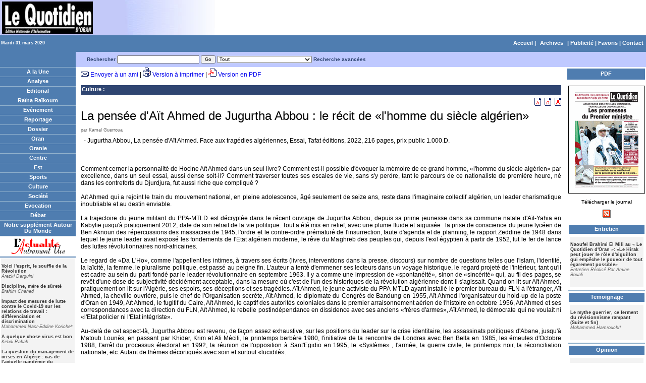

--- FILE ---
content_type: text/html; charset=utf-8
request_url: http://www.lequotidien-oran.com/index.php?news=5319936&archive_date=2020-03-31
body_size: 7220
content:
<!DOCTYPE html PUBLIC "-//W3C//DTD XHTML 1.0 Transitional//EN" "http://www.w3.org/TR/xhtml1/DTD/xhtml1-transitional.dtd">
<html xmlns="http://www.w3.org/1999/xhtml">
<head>
<!-- Global site tag (gtag.js) - Google Analytics -->
<script async src="https://www.googletagmanager.com/gtag/js?id=UA-22912419-2"></script>
<script>
  window.dataLayer = window.dataLayer || [];
  function gtag(){dataLayer.push(arguments);}
  gtag('js', new Date());

  gtag('config', 'UA-22912419-2');
</script>
<title>La pensée d'Aït Ahmed de Jugurtha Abbou : le récit de «l'homme du siècle algérien»  </title>
<meta http-equiv="Content-Type" content="text/html; charset=utf-8" />
<meta name="Keywords" content="Culture, La pensée d'Aït Ahmed de Jugurtha Abbou : le récit de «l'homme du siècle algérien»  , La, pensée, d'Aït, Ahmed, de, Jugurtha, Abbou, :, le, récit, «l'homme, du, siècle, algérien», " />
<meta name="Description" content="La pensée d'Aït Ahmed de Jugurtha Abbou : le récit de «l'homme du siècle algérien»  , posted by Kamal Guerroua  " />
<meta name="Robots" content="noindex,nofollow" />
<link href="https://www.lequotidien-oran.com/templates/style.css" rel="stylesheet" type="text/css" />



</head>

<body>

<!--header.tpl-->


<div align="center">
<!-- 100% -->
<table width="100%" cellspacing="0" cellpadding="0" border="0">
<tr>
<td colspan="2" bgcolor="#FFFFFF"><div align="left"><img src="https://www.lequotidien-oran.com/img/header.jpg" />
</div></td>
</tr>
  <tr>
    <td width="150" height="27" align="right" class="category_link_depth3"><div align="left">Mardi 31 mars 2020</div></td>
    <td align="right" class="category_link_depth1"> <a href="https://www.lequotidien-oran.com/index.php"> Accueil</a> | <!--box_calendar.tpl -->
<span  class="category_link_depth1"><a href="https://www.lequotidien-oran.com/index.php?archive=1">Archives</a></span>
<!-- end box -->
 | <a href="#">Publicit&eacute;</a> | <a href="javascript:window.external.addfavorite('http://www.lequotidien-oran.com/', 'Le Quotidien d\'Oran')" >Favoris</a> | <a href="https://www.lequotidien-oran.com/index.php?action=contact">Contact</a></td>
  </tr>
</table>
</div>
 <!-- index.tpl -->
<style type="text/css">
<!--
.style1 {color: #663333}
-->
</style>

<div align="center">
<!-- 100% -->
<table width="100%" cellspacing="0" cellpadding="0" border="0">
<tr>
  <td class="category_link_depth1">&nbsp;</td>
  <td bgcolor="#BFC9FF"></td>
  <td height="30" colspan="3" bgcolor="#BFC9FF"><div><!-- box_search.tpl -->
<table border="0" cellspacing="0" cellpadding="0" width="100%">
<FORM  action="https://www.lequotidien-oran.com/index.php" method="GET" name="search">
<tr>
  <td>  <div class="category_link_depth2">
    <strong>Rechercher</strong>
    <input type="TEXT" name="text" id="article_search" autocomplete="off" class="search" size="25">
<input name="archive_date" type="hidden" id="archive_date" value="2020-03-31">
   <input type="SUBMIT" class="search" value="Go">
   <select  name="category_id" class="search" id="article_category" onchange="changed_category()">
    <option value="0">Tout</option><option value="5">Analyse</option><option value="4">Editorial</option><option value="7">Raïna Raïkoum</option><option value="45">Le Banc Public</option><option value="13">Tranche de Vie</option><option value="6">Evènement</option><option value="23">Entretien</option><option value="21">Reportage</option><option value="24">Dossier</option><option value="29">Temoignage</option><option value="8">Oran</option><option value="9">Oranie</option><option value="10">Centre</option><option value="11">Est</option><option value="12">Sports</option><option value="19">Culture</option><option value="17">Société</option><option value="22">Carnet de Voyage</option><option value="25">Evocation</option><option value="20">Débat</option><option value="16">Opinion</option><option value="26">Notre supplément Autour Du Monde</option><option value="27">Sciences</option><option value="37">Supplément Automobile</option><option value="36">Notre supplément Autour Du Monde</option><option value="38">Supplément économie</option><option value="39">Supplément TIC</option><option value="41">Devoir De Mémoire</option><option value="14">L'actualité Autrement Vue</option><option value="31">Chronique économique</option><option value="44">Chronique ONU</option><option value="32">Santé</option><option value="33">Histoire</option><option value="42">Paris Littéraire</option><option value="47">Hommage</option><option value="46">Économie</option>
   </select>
   <a href="https://www.lequotidien-oran.com/index.php?action=recherche"> Recherche avanc&eacute;es
   <!-- <input name="archive_date" type="hidden" id="archive_date" value="<input name="archive_date" type="hidden" id="archive_date" value="2020-03-31">">
   -->
   </a>  </div></td>
  </tr>
 </form>
</table>
<!-- end box -->
</div></td>
  </tr>
   <tr>
    <td class="trWhite"></td>
   </tr>
<tr>
    <td width="150" valign="top" rowspan="2">
       <!--box_sections.tpl-->
        <table border="0" cellspacing="0" cellpadding="0" width="100%">
          <tr>
            <td> <div align="center" class="category_link_depth1"><a href="https://www.lequotidien-oran.com/?archive_date=2020-03-31">A la Une</a></div>
            </td>
          </tr>
          <tr>
            <td class="trWhite"></td>
          </tr>
            <!-- sections_category_menu.tpl -->
<tr>
 <td width="100%" valign="top">
    <div align="center" class="category_link_depth1"><a href="https://www.lequotidien-oran.com/index.php?category=5&archive_date=2020-03-31">Analyse</a></div>  </td>
    </tr>


 <tr>
    <td class="trWhite"></td>
 </tr>
<!-- end sections_category_menu -->
<!-- sections_category_menu.tpl -->
<tr>
 <td width="100%" valign="top">
    <div align="center" class="category_link_depth1"><a href="https://www.lequotidien-oran.com/index.php?category=4&archive_date=2020-03-31">Editorial</a></div>  </td>
    </tr>


 <tr>
    <td class="trWhite"></td>
 </tr>
<!-- end sections_category_menu -->
<!-- sections_category_menu.tpl -->
<tr>
 <td width="100%" valign="top">
    <div align="center" class="category_link_depth1"><a href="https://www.lequotidien-oran.com/index.php?category=7&archive_date=2020-03-31">Raïna Raïkoum</a></div>  </td>
    </tr>


 <tr>
    <td class="trWhite"></td>
 </tr>
<!-- end sections_category_menu -->
<!-- sections_category_menu.tpl -->
<tr>
 <td width="100%" valign="top">
    <div align="center" class="category_link_depth1"><a href="https://www.lequotidien-oran.com/index.php?category=6&archive_date=2020-03-31">Evènement</a></div>  </td>
    </tr>


 <tr>
    <td class="trWhite"></td>
 </tr>
<!-- end sections_category_menu -->
<!-- sections_category_menu.tpl -->
<tr>
 <td width="100%" valign="top">
    <div align="center" class="category_link_depth1"><a href="https://www.lequotidien-oran.com/index.php?category=21&archive_date=2020-03-31">Reportage</a></div>  </td>
    </tr>


 <tr>
    <td class="trWhite"></td>
 </tr>
<!-- end sections_category_menu -->
<!-- sections_category_menu.tpl -->
<tr>
 <td width="100%" valign="top">
    <div align="center" class="category_link_depth1"><a href="https://www.lequotidien-oran.com/index.php?category=24&archive_date=2020-03-31">Dossier</a></div>  </td>
    </tr>


 <tr>
    <td class="trWhite"></td>
 </tr>
<!-- end sections_category_menu -->
<!-- sections_category_menu.tpl -->
<tr>
 <td width="100%" valign="top">
    <div align="center" class="category_link_depth1"><a href="https://www.lequotidien-oran.com/index.php?category=8&archive_date=2020-03-31">Oran</a></div>  </td>
    </tr>


 <tr>
    <td class="trWhite"></td>
 </tr>
<!-- end sections_category_menu -->
<!-- sections_category_menu.tpl -->
<tr>
 <td width="100%" valign="top">
    <div align="center" class="category_link_depth1"><a href="https://www.lequotidien-oran.com/index.php?category=9&archive_date=2020-03-31">Oranie</a></div>  </td>
    </tr>


 <tr>
    <td class="trWhite"></td>
 </tr>
<!-- end sections_category_menu -->
<!-- sections_category_menu.tpl -->
<tr>
 <td width="100%" valign="top">
    <div align="center" class="category_link_depth1"><a href="https://www.lequotidien-oran.com/index.php?category=10&archive_date=2020-03-31">Centre</a></div>  </td>
    </tr>


 <tr>
    <td class="trWhite"></td>
 </tr>
<!-- end sections_category_menu -->
<!-- sections_category_menu.tpl -->
<tr>
 <td width="100%" valign="top">
    <div align="center" class="category_link_depth1"><a href="https://www.lequotidien-oran.com/index.php?category=11&archive_date=2020-03-31">Est</a></div>  </td>
    </tr>


 <tr>
    <td class="trWhite"></td>
 </tr>
<!-- end sections_category_menu -->
<!-- sections_category_menu.tpl -->
<tr>
 <td width="100%" valign="top">
    <div align="center" class="category_link_depth1"><a href="https://www.lequotidien-oran.com/index.php?category=12&archive_date=2020-03-31">Sports</a></div>  </td>
    </tr>


 <tr>
    <td class="trWhite"></td>
 </tr>
<!-- end sections_category_menu -->
<!-- sections_category_menu.tpl -->
<tr>
 <td width="100%" valign="top">
    <div align="center" class="category_link_depth1"><a href="https://www.lequotidien-oran.com/index.php?category=19&archive_date=2020-03-31">Culture</a></div>  </td>
    </tr>


 <tr>
    <td class="trWhite"></td>
 </tr>
<!-- end sections_category_menu -->
<!-- sections_category_menu.tpl -->
<tr>
 <td width="100%" valign="top">
    <div align="center" class="category_link_depth1"><a href="https://www.lequotidien-oran.com/index.php?category=17&archive_date=2020-03-31">Société</a></div>  </td>
    </tr>


 <tr>
    <td class="trWhite"></td>
 </tr>
<!-- end sections_category_menu -->
<!-- sections_category_menu.tpl -->
<tr>
 <td width="100%" valign="top">
    <div align="center" class="category_link_depth1"><a href="https://www.lequotidien-oran.com/index.php?category=25&archive_date=2020-03-31">Evocation</a></div>  </td>
    </tr>


 <tr>
    <td class="trWhite"></td>
 </tr>
<!-- end sections_category_menu -->
<!-- sections_category_menu.tpl -->
<tr>
 <td width="100%" valign="top">
    <div align="center" class="category_link_depth1"><a href="https://www.lequotidien-oran.com/index.php?category=20&archive_date=2020-03-31">Débat</a></div>  </td>
    </tr>


 <tr>
    <td class="trWhite"></td>
 </tr>
<!-- end sections_category_menu -->
<!-- sections_category_menu.tpl -->
<tr>
 <td width="100%" valign="top">
    <div align="center" class="category_link_depth1"><a href="https://www.lequotidien-oran.com/index.php?category=26&archive_date=2020-03-31">Notre supplément Autour Du Monde</a></div>  </td>
    </tr>


 <tr>
    <td class="trWhite"></td>
 </tr>
<!-- end sections_category_menu -->
<!-- sections_category_menu.tpl -->
<tr>
 <td width="100%" valign="top">
    <div align="center" class="category_link_depths"><a href="https://www.lequotidien-oran.com/index.php?category=14&archive_date=2020-03-31"><img src="https://www.lequotidien-oran.com/img/actualite.gif" align="middle" border="0"></a></div>  </td>
    </tr>
<tr><td><table width="100%">
    <tr>
      <td colspan="3" bgcolor="#f3f3f3" align="left" valign="top">
         <p class="getart_link_depth1">
				<strong><a class="getart_link_depth1" href="https://www.lequotidien-oran.com/?archive_date=2020-03-31&news=5288290">Voici l'esprit, le souffle de la Révolution  </a></strong><br><em>Arezki Derguini  </em><br><br><strong><a class="getart_link_depth1" href="https://www.lequotidien-oran.com/?archive_date=2020-03-31&news=5288291">Discipline, mère de sûreté  </a></strong><br><em>Brahim Chahed  </em><br><br><strong><a class="getart_link_depth1" href="https://www.lequotidien-oran.com/?archive_date=2020-03-31&news=5288292">Impact des mesures de lutte contre le Covid-19 sur les relations de travail : différenciation et discrimination  </a></strong><br><em>Mahammed Nasr-Eddine Koriche*  </em><br><br><strong><a class="getart_link_depth1" href="https://www.lequotidien-oran.com/?archive_date=2020-03-31&news=5288293">A quelque chose virus est bon  </a></strong><br><em>Kebdi Rabah  </em><br><br><strong><a class="getart_link_depth1" href="https://www.lequotidien-oran.com/?archive_date=2020-03-31&news=5288294">La question du management de crises en Algérie : cas de l'actuelle pandémie du coronavirus  </a></strong><br><em>Kamel Garoui*  </em><br><br><strong><a class="getart_link_depth1" href="https://www.lequotidien-oran.com/?archive_date=2020-03-31&news=5288295">Quelques réflexions sur la norme et ses avatars  </a></strong><br><em>Nadir Marouf*  </em><br><br><strong><a class="getart_link_depth1" href="https://www.lequotidien-oran.com/?archive_date=2020-03-31&news=5288296">L'optimisme en temps de crise  </a></strong><br><em>Mourad Bouziane*  </em><br><br><strong><a class="getart_link_depth1" href="https://www.lequotidien-oran.com/?archive_date=2020-03-31&news=5288297">Pour Karim Tabbou  </a></strong><br><em>Paris : Akram Belkaïd  </em><br><br><strong><a class="getart_link_depth1" href="https://www.lequotidien-oran.com/?archive_date=2020-03-31&news=5288298">Exégètes amateurs et autres experts cathodiques : faites-les taire, monsieur Louber (*) !  </a></strong><br><em>Cherif Ali  </em><br><br><strong><a class="getart_link_depth1" href="https://www.lequotidien-oran.com/?archive_date=2020-03-31&news=5288299">Le COVID-19 impose son rythme à l'économie mondiale  </a></strong><br><em>Reghis Rabah*  </em><br><br><strong><a class="getart_link_depth1" href="https://www.lequotidien-oran.com/?archive_date=2020-03-31&news=5288300">QUELLE(S) LANGUE(S) ?  </a></strong><br><em>Belkacem Ahcene-Djaballah</em><br><br>
        </p>
     </td>
    </tr>

</table></td></tr>

 <tr>
    <td class="trWhite"></td>
 </tr>
<!-- end sections_category_menu -->

          </tr>
        </table>
<!-- end box -->
 
       <!-- box_syndication.tpl -->
 <!-- end box --> 
        
        
    </td>
    <td width="10" valign="top" rowspan="2"> </td>
    <td valign="top"> <span class="plainTxt"> 
<img src="https://www.lequotidien-oran.com/img/email_icon.gif"/> <a href="javascript:;" onClick="window.open('https://www.lequotidien-oran.com/sendemail.php?id=5319936','','left=100,top=100,height=380,width=495');">Envoyer &agrave; un ami</a> | 
<img src="https://www.lequotidien-oran.com/img/printer_icon.gif" /> <a href="https://www.lequotidien-oran.com/print_version.php?id=5319936" target=_blank>Version &agrave; imprimer</a> | 
<img src="https://www.lequotidien-oran.com/img/pdf_icon.gif" /> <a href="https://www.lequotidien-oran.com/pdf_version.php?id=5319936" target=_blank>Version en PDF</a>
</span>
<br>
        <br />
        <div class="categoryTxt">
          <!--<p class="plainTxtGray">Mar 29,2023</p>-->
    <!--article_breadcrumbs.tpl-->
<div class="BreadcrumbTxt" align="left">
 <!-- <a href="https://www.lequotidien-oran.com/">A la Une</a> : <a href="https://www.lequotidien-oran.com/index.php?category=19&archive_date=2020-03-31">Culture</a> :  La pensée d'Aït Ahmed de Jugurtha Abbou : le récit de «l'homme du siècle algérien»   -->
 <a href="https://www.lequotidien-oran.com/index.php?category=19&archive_date=2020-03-31">Culture</a> : 
 </div>
<!--end article_breadcrumbs-->

    <div align="right"> <a href="javascript:tsz('article_body','10px')"> <img alt='small font' border="0" src="https://www.lequotidien-oran.com/img/font3_icon.gif" ></a> <a href="javascript:tsz('article_body','12px')"> <img alt='medium font' border="0" src="https://www.lequotidien-oran.com/img/font2_icon.gif" ></a> <a href="javascript:tsz('article_body','14px')"> <img alt='large font' border="0" src="https://www.lequotidien-oran.com/img/font1_icon.gif" ></a> </div>
    <div align="left" class="captionTxt2">La pensée d'Aït Ahmed de Jugurtha Abbou : le récit de «l'homme du siècle algérien»   </div>
    <p align="left" class="plainTxtGray"> par Kamal Guerroua  </p>
        </div>

          <div align="justify"><IMG src="https://www.lequotidien-oran.com/files/spacer.gif" width="1" align=left border=0 style="padding-right: 5px;"><div style="text-align: justify;">- Jugurtha Abbou, La pensée
d'Aït Ahmed. Face aux tragédies algériennes, Essai, Tafat
éditions, 2022, 216 pages, prix public 1.000.D.
<br /><br />

<br /><br />
Comment cerner la personnalité
de Hocine Aït Ahmed dans un seul livre? Comment est-il
possible d'évoquer la mémoire de ce grand homme, «l'homme du siècle algérien»
par excellence, dans un seul essai, aussi dense soit-il?
Comment traverser toutes ses escales de vie, sans s'y perdre, tant le parcours
de ce nationaliste de première heure, né dans les contreforts du Djurdjura, fut
aussi riche que compliqué ?
<br /><br />
Aït Ahmed qui a rejoint le
train du mouvement national, en pleine adolescence, âgé seulement de seize ans,
reste dans l'imaginaire collectif algérien, un leader charismatique inoubliable
et au destin enviable. 
<br /><br />
La trajectoire du jeune
militant du PPA-MTLD est décryptée dans le récent ouvrage de Jugurtha Abbou,
depuis sa prime jeunesse dans sa commune natale d'Aït-Yahia en Kabylie jusqu'à
pratiquement 2012, date de son retrait de la vie politique. Tout a été mis en
relief, avec une plume fluide et aiguisée : la prise de conscience du jeune lycéen
de Ben Aknoun des répercussions des massacres de
1945, l'ordre et le contre-ordre prématuré de l'insurrection, faute d'agenda et
de planning, le rapport Zeddine de 1948 dans lequel
le jeune leader avait exposé les fondements de l'Etat algérien moderne, le rêve
du Maghreb des peuples qui, depuis l'exil égyptien à partir de 1952, fut le fer
de lance des luttes révolutionnaires nord-africaines. 
<br /><br />
Le regard de «Da L'Ho», comme l'appellent les intimes, à travers ses écrits
(livres, interventions dans la presse, discours) sur nombre de questions telles
que l'islam, l'identité, la laïcité, la femme, le pluralisme politique, est
passé au peigne fin. L'auteur a tenté d'emmener ses lecteurs dans un voyage
historique, le regard projeté de l'intérieur, tant qu'il est cadre au sein du
parti fondé par le leader révolutionnaire en septembre 1963. Il y a comme une
impression de «spontanéité», sinon de «sincérité» qui, au fil des pages, se
revêt d'une dose de subjectivité décidément acceptable, dans la mesure où c'est
de l'un des historiques de la révolution algérienne dont il s'agissait. Quand
on lit sur Aït Ahmed, pratiquement on lit sur l'Algérie, ses espoirs, ses
déceptions et ses tragédies. Aït Ahmed, le jeune activiste du
PPA-MTLD ayant installé le premier bureau du FLN à l'étranger, Aït Ahmed, la
cheville ouvrière, puis le chef de l'Organisation secrète, Aït Ahmed, le
diplomate du Congrès de Bandung en 1955, Aït Ahmed l'organisateur du hold-up de
la poste d'Oran en 1949, Aït Ahmed, le fugitif du Caire, Aït Ahmed, le captif
des autorités coloniales dans le premier arraisonnement aérien de l'histoire en
octobre 1956, Aït Ahmed et ses correspondances avec la direction du FLN, Aït
Ahmed, le rebelle postindépendance en dissidence avec ses anciens «frères
d'armes», Aït Ahmed, le démocrate qui ne voulait ni «l'Etat policier ni l'Etat
intégriste». 
<br /><br />
Au-delà de
cet aspect-là, Jugurtha Abbou est revenu, de façon assez exhaustive, sur les
positions du leader sur la crise identitaire, les assassinats politiques d'Abane, jusqu'à Matoub Lounès, en passant par Khider, Krim et Ali Mécili, le printemps
berbère 1980, l'initiative de la rencontre de Londres avec Ben Bella en 1985,
les émeutes d'Octobre 1988, l'arrêt du processus électoral en 1992, la réunion
de l'opposition à Sant'Egidio en 1995, le «Système» ,
l'armée, la guerre civile, le printemps noir, la réconciliation nationale, etc. Autant de thèmes décortiqués
avec soin et surtout «lucidité». 
<br /><br />
Comment ne pas être fasciné
par la carrure d'une personnalité politique d'une telle envergure, avec un tel parcours? L'essayiste qui, pour rappel, s'est auparavant
essayé aussi au roman avec L'Amour des feux (édition Imal
2019) et Les Maux conjugués (édition Imal 2020),
l'essai Hier, Aujourd'hui, Demain, l'Algérie (édition El-Amel), a pris le pari
et non pas des moindres, de nous replonger intelligemment dans les événements,
en lien avec l'un des 9 historiques du FLN, l'opposant et le militant politique
au long souffle. La stature du «gentilhomme kabyle», pour reprendre le mot de
Jean Daniel, est à l'aune de l'histoire riche et complexe de son pays,
l'Algérie, pour lequel il a pris les armes et la plume. Car, à lire l'essai de
Abbou, on découvre un Aït Ahmed sous d'autres facettes, non seulement acteur de
l'histoire, mais aussi et surtout un intellectuel de haute facture, producteur
d'idées et d'idéaux, immergé dans le flot des effluves du récit national. Un
récit algérien «épique» qui a hissé, pour toute la postérité, notre patrie au
rang de la «Mecque des révolutionnaires». 
<br /><br />
Etayé de citations et
d'extraits de textes, l'essai La pensée d'Aït Ahmed s'apparente plutôt à une
sorte de synthèse fluide et captivante de l'&oelig;uvre du nationaliste de première
heure. Tout en s'efforçant d'atteindre cette limite qui distingue le héros du
simple militant politique, l'auteur, psychologue de formation et enseignant
universitaire, s'est rigoureusement appliqué à nous montrer un homme qui
entretient une relation quasi mystique avec la marche de l'Histoire. Ne dit-on
pas qu'une partie des qualités qui déterminent l'essentiel du destin d'un héros
sont innées? C'est ce rôle que remplit Aït Ahmed et
c'est tout à son honneur. Le legs de l'ancienne génération, nos aînés
libérateurs, doit être transmis à la génération d'aujourd'hui, c'est à la fois
une responsabilité et un devoir. Et sous cet aspect-là qu'il convient de dire
que l'essai de Jugurtha Abbou est en lui-même une réussite...
<br /><br />
</div> </div>
      
       <!-- <div class="plainTxtGray">0 fois lus </div>
        <br /></td>-->
		
    <td width="10" valign="top" rowspan="2"> </td>
    <td valign="top" width="150" rowspan="2">
	<table border="0" cellspacing="0" cellpadding="0" width="150" align="right">
	  <tr>
		<td colspan="2" valign="top"><!-- box_categoryHeaders.tpl -->
       <!--    <tr>
           <td class="trHeadline_right" width="150">
          		<div class="category_link_depth1">Les Grands Titres</div>
           </td>
           </tr>
	<div></div>-->
<!-- end box -->
</td>
	  </tr>
	  <tr>
		<td valign="top" width="75"></td>
		<td valign="top" width="75"></td>
	  </tr>
		<tr>
		<td colspan="2"><!-- box_featuredAuthor.tpl -->
<table height="5" cellpadding="2" width="100%" border="0">
  <tbody>
    <tr>
      <td align="center" bgcolor="#4f7db0"><div class="category_link_depth1">PDF </div></td>
    </tr>
  </tbody>
</table><div class="plainTxt2"><center><p><a href="pdfs/31032020.zip"><img src="https://www.lequotidien-oran.com/pdfs/31032020.gif" alt=""  border="1"  /><br />
  <br />
T&eacute;l&eacute;charger le journal</a></p>
  <p><a href="pdfs/31032020.zip"><img src="img/acrobat.gif" width="17" height="17" border="0" align="middle" /> </a></p>
  <p><table width="100%" ><tr>
 <td width="100%" valign="top">
    <div class="category_link_depth1" align="center" ><a class="category_link_depth1" href="https://www.lequotidien-oran.com/index.php?category=23&archive_date=2020-03-31">Entretien</a></div>  </td>
    </tr>
<tr><td><table width="100%">
    <tr>
      <td colspan="3" bgcolor="#f3f3f3" align="left" valign="top">
         <p class="getart_link_depth1">
				<strong><a class="getart_link_depth1" href="https://www.lequotidien-oran.com/?archive_date=2020-03-31&news=5286002">Naoufel Brahimi El Mili au « Le Quotidien d'Oran »: «Le Hirak peut jouer le rôle d'aiguillon qui empêche le pouvoir de tout égarement possible»  </a></strong><br><em>Entretien Réalisé Par Amine Bouali        </em><br><br>
        </p>
     </td>
    </tr>

</table></td></tr>
 <tr>
    <td class="trWhite"></td>
 </tr><tr>
 <td width="100%" valign="top">
    <div class="category_link_depth1" align="center" ><a class="category_link_depth1" href="https://www.lequotidien-oran.com/index.php?category=29&archive_date=2020-03-31">Temoignage</a></div>  </td>
    </tr>
<tr><td><table width="100%">
    <tr>
      <td colspan="3" bgcolor="#f3f3f3" align="left" valign="top">
         <p class="getart_link_depth1">
				<strong><a class="getart_link_depth1" href="https://www.lequotidien-oran.com/?archive_date=2020-03-31&news=5251782">Le mythe guerrier, ce ferment du révisionnisme rampant (Suite et fin)  </a></strong><br><em>Mohammed Hamrouchi*</em><br><br>
        </p>
     </td>
    </tr>

</table></td></tr>
 <tr>
    <td class="trWhite"></td>
 </tr><tr>
 <td width="100%" valign="top">
    <div class="category_link_depth1" align="center" ><a class="category_link_depth1" href="https://www.lequotidien-oran.com/index.php?category=16&archive_date=2020-03-31">Opinion</a></div>  </td>
    </tr>
<tr><td><table width="100%">
    <tr>
      <td colspan="3" bgcolor="#f3f3f3" align="left" valign="top">
         <p class="getart_link_depth1">
				<strong><a class="getart_link_depth1" href="https://www.lequotidien-oran.com/?archive_date=2020-03-31&news=5288221">De l'assassinat de la «Rahma» et de la culture d'espoir: L'Emir Abdel Kader, Belahmar et le coronavirus  </a></strong><br><em>Hassan Almohammed*</em><br><br>
        </p>
     </td>
    </tr>

</table></td></tr>
 <tr>
    <td class="trWhite"></td>
 </tr><tr>
 <td width="100%" valign="top">
    <div class="category_link_depth1" align="center" ><a class="category_link_depth1" href="https://www.lequotidien-oran.com/index.php?category=41&archive_date=2020-03-31">Devoir De Mémoire</a></div>  </td>
    </tr>
<tr><td><table width="100%">
    <tr>
      <td colspan="3" bgcolor="#f3f3f3" align="left" valign="top">
         <p class="getart_link_depth1">
				<strong><a class="getart_link_depth1" href="https://www.lequotidien-oran.com/?archive_date=2020-03-31&news=5284452">Décembre 1960 - Décembre 2019 : 59 ans après, le souffle est toujours le même</a></strong><br><em>Mohamed Bensalah</em><br><br>
        </p>
     </td>
    </tr>

</table></td></tr>
 <tr>
    <td class="trWhite"></td>
 </tr><tr>
 <td width="100%" valign="top">
    <div class="category_link_depth1" align="center" ><a class="category_link_depth1" href="https://www.lequotidien-oran.com/index.php?category=32&archive_date=2020-03-31">Santé</a></div>  </td>
    </tr>
<tr><td><table width="100%">
    <tr>
      <td colspan="3" bgcolor="#f3f3f3" align="left" valign="top">
         <p class="getart_link_depth1">
				<strong><a class="getart_link_depth1" href="https://www.lequotidien-oran.com/?archive_date=2020-03-31&news=5261705">Plaidoirie pour la réhabilitation de la pédiatrie en Algérie (Suite et fin)</a></strong><br><em>Bouchikhi Nourredine*</em><br><br>
        </p>
     </td>
    </tr>

</table></td></tr>
 <tr>
    <td class="trWhite"></td>
 </tr><tr>
 <td width="100%" valign="top">
    <div class="category_link_depth1" align="center" ><a class="category_link_depth1" href="https://www.lequotidien-oran.com/index.php?category=33&archive_date=2020-03-31">Histoire</a></div>  </td>
    </tr>
<tr><td><table width="100%">
    <tr>
      <td colspan="3" bgcolor="#f3f3f3" align="left" valign="top">
         <p class="getart_link_depth1">
				<strong><a class="getart_link_depth1" href="https://www.lequotidien-oran.com/?archive_date=2020-03-31&news=5280783">Les communistes et l’Algérie des origines à la guerre d’indépendance (1920-1962) - (Alain Ruscio, La Découverte, 2019) </a></strong><br><em>Emmanuel Alcaraz*</em><br><br>
        </p>
     </td>
    </tr>

</table></td></tr>
 <tr>
    <td class="trWhite"></td>
 </tr><tr>
 <td width="100%" valign="top">
    <div class="category_link_depth1" align="center" ><a class="category_link_depth1" href="https://www.lequotidien-oran.com/index.php?category=47&archive_date=2020-03-31">Hommage</a></div>  </td>
    </tr>
<tr><td><table width="100%">
    <tr>
      <td colspan="3" bgcolor="#f3f3f3" align="left" valign="top">
         <p class="getart_link_depth1">
				
        </p>
     </td>
    </tr>

</table></td></tr>
 <tr>
    <td class="trWhite"></td>
 </tr><tr>
 <td width="100%" valign="top">
    <div class="category_link_depth1" align="center" ><a class="category_link_depth1" href="https://www.lequotidien-oran.com/index.php?category=46&archive_date=2020-03-31">Économie</a></div>  </td>
    </tr>
<tr><td><table width="100%">
    <tr>
      <td colspan="3" bgcolor="#f3f3f3" align="left" valign="top">
         <p class="getart_link_depth1">
				
        </p>
     </td>
    </tr>

</table></td></tr>
 <tr>
    <td class="trWhite"></td>
 </tr></table></p></center></div>
<table height="5" cellpadding="2" width="100%" border="0">
  <tbody>
    <tr>
      <td align="center" bgcolor="#4f7db0"><div class="category_link_depth1">Publicit&eacute;</div></td>
    </tr>
    <tr>
      <td align="middle"><div align="center"><img src="https://www.lequotidien-oran.com/img/pub.jpg" width="150" height="600" /></div></td>
    </tr>
  </tbody>
</table>
</td>
	  </tr>
</table>
</td>
  </tr>
</table>
</div>
 <!-- end index.tpl -->
<!--footer.tpl-->
</body>
</html>
